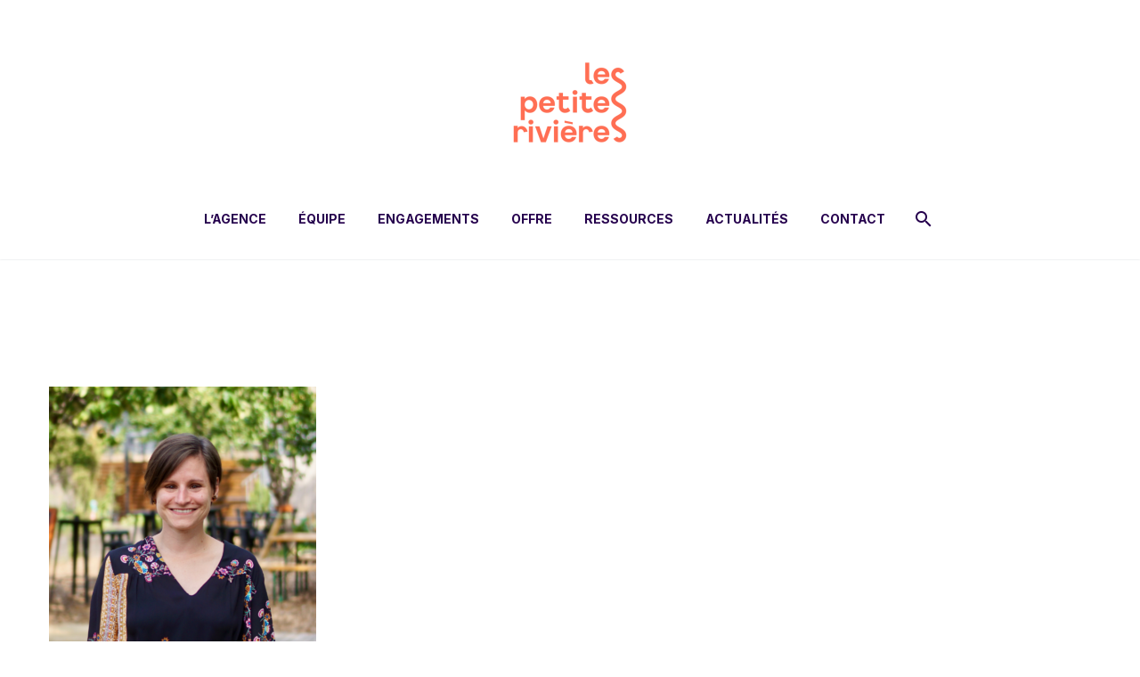

--- FILE ---
content_type: text/plain
request_url: https://www.google-analytics.com/j/collect?v=1&_v=j102&a=146633034&t=pageview&_s=1&dl=https%3A%2F%2Flespetitesrivieres.com%2F%3Fattachment_id%3D27933&ul=en-us%40posix&dt=3%20-%20Les%20Petites%20Rivi%C3%A8res&sr=1280x720&vp=1280x720&_u=IEBAAEABAAAAACAAI~&jid=1619900919&gjid=153809858&cid=912607090.1764884312&tid=UA-90188124-1&_gid=466175612.1764884312&_r=1&_slc=1&z=559041413
body_size: -453
content:
2,cG-C5PZ6BTFCM